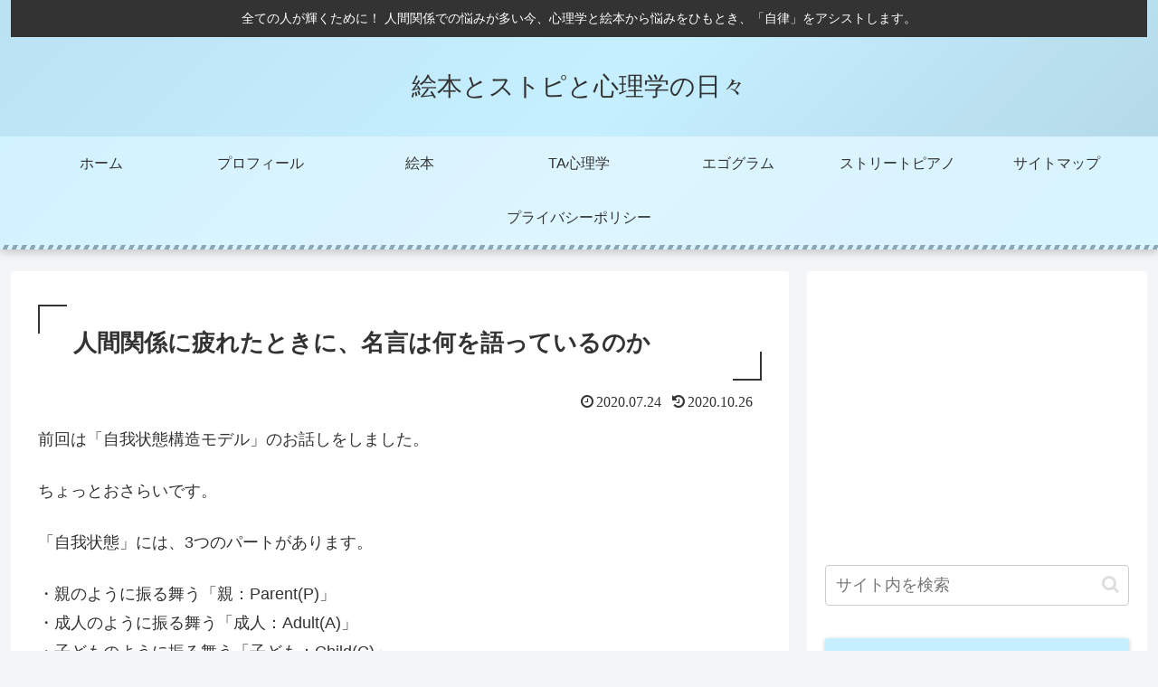

--- FILE ---
content_type: text/html; charset=utf-8
request_url: https://www.google.com/recaptcha/api2/aframe
body_size: 265
content:
<!DOCTYPE HTML><html><head><meta http-equiv="content-type" content="text/html; charset=UTF-8"></head><body><script nonce="R0kaclKiggM2-7vHpiTTLw">/** Anti-fraud and anti-abuse applications only. See google.com/recaptcha */ try{var clients={'sodar':'https://pagead2.googlesyndication.com/pagead/sodar?'};window.addEventListener("message",function(a){try{if(a.source===window.parent){var b=JSON.parse(a.data);var c=clients[b['id']];if(c){var d=document.createElement('img');d.src=c+b['params']+'&rc='+(localStorage.getItem("rc::a")?sessionStorage.getItem("rc::b"):"");window.document.body.appendChild(d);sessionStorage.setItem("rc::e",parseInt(sessionStorage.getItem("rc::e")||0)+1);localStorage.setItem("rc::h",'1768772851938');}}}catch(b){}});window.parent.postMessage("_grecaptcha_ready", "*");}catch(b){}</script></body></html>